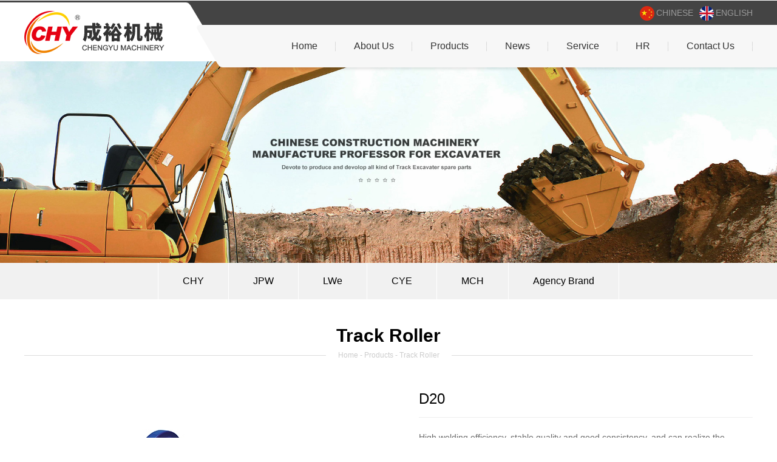

--- FILE ---
content_type: text/html; charset=utf-8
request_url: https://en.chy-machinery.com/pro_info55.html
body_size: 16104
content:


<!DOCTYPE html PUBLIC "-//W3C//DTD XHTML 1.0 Transitional//EN" "http://www.w3.org/TR/xhtml1/DTD/xhtml1-transitional.dtd">

<html xmlns="http://www.w3.org/1999/xhtml" >
<head >
    <title>D20 _Track Roller_Quanzhou Chengyu Machinery Equipment Co., LTD.,Chengyu Machinery,CHY JPW,LWe,CYE,MCH,Agency Brand,Track Roller,Forging Idler,Carrier Roller,Sprocket Rim,Track Tensional Adjuster Assy,Track Link Assy</title>
    

<meta http-equiv="Content-Type" content="text/html; charset=utf-8" />
<meta content="width=device-width,initial-scale=1.0,maximum- scale=1.0,user-scalable=no" name="viewport">
<meta content="yes" name="apple-mobile-web-app-capable">
<meta content="black" name="apple-mobile-web-app-status-bar-style">

<meta name="Keywords" content="Quanzhou Chengyu Machinery Equipment Co., LTD.,Chengyu Machinery,CHY JPW,LWe,CYE,MCH,Agency Brand,Track Roller,Forging Idler,Carrier Roller,Sprocket Rim,Track Tensional Adjuster Assy,Track Link Assy" />
<meta name="Description" content="Quanzhou Chengyu Machinery Equipment Co., LTD.-CHY is Iocated in Nan'an binjiang area Quanzhou, Fjian, PR. China, and devotes to producing, R&D for all types of undercarriage parts for excavators and bulldozers.

CHY is an integrative machining company, which constitutes of management-technology-, casting-, forging- machining-, heattreatment- and assembling department. Our production quality & management level have meet the OEM standard, and our products are suitable for various well-known brand. CHY has point of sells across China, and meanwhile built good distribution network and customer relationship throughout Korea, Japan, Southeast Asia, Europe and America. Besides our oversea subsidary in Germany has adopted advanced producing technology and management model from Europe, which contributes to our own debelopment to your trustful parther." />

<link href="fontcss.css" rel="stylesheet" type="text/css"/>
<link href="mfontcss.css" rel="stylesheet" type="text/css" />
<script type="text/javascript" src="js/jquery.min.js"></script>
<script type="text/javascript" src="js/global.js"></script>
</head>
<body>
    



<link rel="stylesheet" href="css/animate.css">

<script>
$(function(){
	$("#menulist li").hover(function(){
		var it=$("#menulist li").index(this);
		$("#menulist li").eq(it).find(".zmenu").slideDown();
		},function(){
		var it=$("#menulist li").index(this);
		$("#menulist li").eq(it).find(".zmenu").slideUp();
		})
	
	$("#mbtn").click(function(){
		$("#menulist").fadeIn();
		$("#menulist ul").css("margin-left","0%");
		$("#close").css("left","60%");
		})
	$("#close").click(function(){
		$("#menulist").fadeOut();
		$("#menulist ul").css("margin-left","-60%");
		$("#close").css("left","0%");
		})
	})
</script>

<div id="top">
  <div class="top">
    <div id="logo"><a href="index.html"><img src="image/logo.png"  alt="标志"/></a></div>
    <div id="menu">
      <div id="language">
        <div id="mbtn"><img src="image/mbtn.png" alt=""/></div>
        <p><a href="/"><img src="image/lan2.png" alt=""/>english</a></p>
        <p class="cn"><a href="http://www.chy-machinery.com/" target="_blank"><img src="image/lan1.png" alt=""/>chinese</a></p>
      </div>
      <div id="menulist">
        <ul>
          <li><a href="index.html">Home</a></li>
          <li><a href="about.html">About Us</a>
            <div class="zmenu">
              <p><a href="about1.html">Company Profile</a></p>
              <p><a href="about2.html">Company Culture</a></p>
              <p><a href="honor3.html">Enterprise Show</a></p>
              <p><a href="history.html">History</a></p>
              <p><a href="honor4.html">Certification</a></p>
            </div>
          </li>
          <li><a href="products.html">Products</a>
            <div class="zmenu">
                
                <p><a href="products1.html">CHY</a></p>
                
                <p><a href="products2.html">JPW </a></p>
                
                <p><a href="products3.html">LWe </a></p>
                
                <p><a href="products4.html">CYE </a></p>
                
                <p><a href="products5.html">MCH </a></p>
                
                <p><a href="products6.html">Agency Brand</a></p>
                
            </div>
          </li>
          <li><a href="news.html">News</a>
            <div class="zmenu">
              <p><a href="news1.html">Company News</a></p>
              <p><a href="news2.html">Exhibition information</a></p>
            </div>
          </li>
          <li><a href="service.html">Service</a>
            <div class="zmenu">
              <p><a href="service3.html">Marketing Network</a></p>
              <p><a href="service4.html">Service Process</a></p>
              <p><a href="service5.html">Service commitment</a></p>
              <p><a href="service6.html">Technical Support</a></p>
            </div>
          </li>
          <li><a href="hr.html">HR</a>
            <div class="zmenu">
              <p><a href="hr.html">Talent Concept</a></p>
              
            </div>
          </li>
          <li><a href="contact.html">Contact Us</a></li>
        </ul>
      <div id="close"><img src="image/b3.png" alt=""/></div>
      </div>
    </div>
  </div>
</div>
<div id="top1"></div>


<div id="about_banner"><img src="image/propic.jpg"  alt=""/></div>


<div id="promenu">
  <ul>
    
    <li><a href="products1.html">CHY</a></li>
    
    <li><a href="products2.html">JPW </a></li>
    
    <li><a href="products3.html">LWe </a></li>
    
    <li><a href="products4.html">CYE </a></li>
    
    <li><a href="products5.html">MCH </a></li>
    
    <li><a href="products6.html">Agency Brand</a></li>
    
  </ul>
</div>
<div id="title">
  <p class="tt">Track Roller</p>
  <p class="bread"><span><a href="/">Home</a> - <a href="products.html">Products</a> - Track Roller</span></p>
</div>

<div id="probig">
  <div class="left wow slideInLeft"><img src="/uploads/images/Products/big202011121517257513.jpg" alt=""/></div>
  <div class="right">
    <p class="a1 wow slideInRight" data-wow-delay="0s">D20 </p>
    <p class="a2 wow slideInRight" data-wow-delay="0.1s">High welding efficiency, stable quality and good consistency, and can realize the welding of one kind of material.</p>
    <p class="a3 wow slideInRight" data-wow-delay="0.3s">Service Hotline：</p>
    <p class="a4 wow slideInRight" data-wow-delay="0.4s">0595-2652 9919</p>
  </div>
</div>
<script>
$(function(){
		$(".bbg").eq(0).show();
	$("#probig_menu li").click(function(){
		var it=$("#probig_menu li").index(this);
		$("#probig_menu li").find("a").css({"background":"#fff","color":"#000"})
		$("#probig_menu li").eq(it).find("a").css({"background":"#d40012","color":"#fff"})
		$(".bbg").hide();
		$(".bbg").eq(it).show();
		})
	})
</script>
<div id="probig_menu">
  <ul>
    <li class="wow slideInUp" data-wow-delay="0s"><a href="javascript::" class="it">Detailed introduction</a></li>
    <li class="wow slideInUp" data-wow-delay="0.2s"><a href="javascript::">Technical Parameters</a></li>
  </ul>
</div>
<div id="probig_con"  class="bbg"><p>
	The biggest difference between friction welding and traditional welding is that, during the whole welding process, the temperature of the metal to be welded does not reach its melting point when the energy is increased, that is, the metal is bonded in a solid phase in a similar forged state under the thermoplastic state.
</p>
<p>
	Compared with traditional welding, friction welding has high welding joint quality - the weld strength equals to the base material, high welding efficiency, stable quality and good consistency, and can realize the welding of one kind of material.
</p></div>
<div id="canshu" class="bbg"></div>

<div id="xunpan" class="wow slideInRight">If you are interested in the above products, please fill out the form below and the relevant personnel will contact you promptly. (Note: Please fill in your information correctly)</div>
<div id="wyjob">
  <form name="form1" method="post" action="pro_info.aspx?id=55" id="form1">
<div>
<input type="hidden" name="__EVENTTARGET" id="__EVENTTARGET" value="" />
<input type="hidden" name="__EVENTARGUMENT" id="__EVENTARGUMENT" value="" />
<input type="hidden" name="__VIEWSTATE" id="__VIEWSTATE" value="/[base64]" />
</div>

<script type="text/javascript">
//<![CDATA[
var theForm = document.forms['form1'];
if (!theForm) {
    theForm = document.form1;
}
function __doPostBack(eventTarget, eventArgument) {
    if (!theForm.onsubmit || (theForm.onsubmit() != false)) {
        theForm.__EVENTTARGET.value = eventTarget;
        theForm.__EVENTARGUMENT.value = eventArgument;
        theForm.submit();
    }
}
//]]>
</script>


<div>

	<input type="hidden" name="__VIEWSTATEGENERATOR" id="__VIEWSTATEGENERATOR" value="D956FC44" />
</div>
  <p class="wow slideInRight">
    <input name="name" type="text" id="name" placeholder="Name(*)" />
  </p>
  <p class="wow slideInRight">
    <input name="Phone" type="text" id="Phone" placeholder="Tel(*)" />
  </p>
  <p class="wow slideInRight" style="display:none;">
    <input name="address" type="text" id="address" placeholder="Address" />
  </p>
  <p class="wow slideInRight">
    <input name="Mail" type="text" id="Mail" placeholder="E-mail(*)" />
  </p>
  <p class="wow slideInRight">
    <input name="Pro_Name" type="text" id="Pro_Name" placeholder="Products Name" value="D20 " />
  </p>
  <p class="wow slideInRight" style="display:none;">
    <input name="Company" type="text" id="Company" placeholder="Company" />
  </p>
  <p class="wow slideInRight content">
    <textarea name="pro_Contents" id="pro_Contents" placeholder="Contents(*)"></textarea>
  </p>
  <p class="wow slideInRight btn"><a onclick="return pro_ok();" id="LinkButton1" href="javascript:__doPostBack('LinkButton1','')">Submit</a></p>
  </form>
</div>




<div id="bottom">
  <div class="bottom">
    <ul>
      <li>
        <p><a href="about.html">About Us</a></p>
        <a href="about1.html">Company Profile</a><br />
        <a href="about2.html">Company Culture</a><br />
        <a href="honor3.html">Enterprise Show</a><br />
        <a href="history.html">History</a><br />
        <a href="honor4.html">Certification</a></li>
      <li>
        <p><a href="products.html">Products</a></p>
        
        <a href="products1.html">CHY</a><br />
        
        <a href="products2.html">JPW </a><br />
        
        <a href="products3.html">LWe </a><br />
        
        <a href="products4.html">CYE </a><br />
        
        <a href="products5.html">MCH </a><br />
        
        <a href="products6.html">Agency Brand</a><br />
        
      </li>
      <li>
        <p><a href="news.html">News</a></p>
        <a href="news1.html">Company News</a><br />
        <a href="news2.html">Exhibition information</a></li>
      <li>
        <p><a href="service.html">Sales service</a></p>
        <a href="service3.html">Marketing Network</a><br />
        <a href="service4.html">Service Process</a><br />
        <a href="service5.html">Service commitment</a><br />
        <a href="service6.html">Technical Support</a></li>
      <li>
        <p><a href="hr.html">HR</a></p>
        <a href="hr.html">Talent Concept</a><br />
        </li>
      <li class="code">
        <p><a href="javascript:;">Follow us</a></p>
        <img src="image/code.png" width="90" height="90" alt=""/> </li>
      <li class="it">
        <p><a href="contact.html">Contact Us</a></p>
        Address：No.9 Base,Machinery Industry,Binjiang,Xiamei Town,Nan'an,Fujian <br />
        Tel：0595-26529919 <br />
        Fax：0595-26529929 <br />
        E-mail：chy@chy-machinery.com</li>
    </ul>
  </div>
</div>
<script>
$(function(){
	$(".bottom1 p").click(function(){
		$("html,body").animate({scrollTop: '0px'},500); 
		})
	})
</script>
<div id="bottom1">
  <div class="bottom1">© Quanzhou Chengyu Machinery Equipment Co., LTD. All Rights Reserved &nbsp;&nbsp;  BY:<a href="https://www.chinakewei.net" target="_blank" ><span style="color:#FFF">KEW</span></a>

    <p><a href="#"><img src="image/gotop.png"  alt=""/></a></p>
  </div>
</div>
<div id="mbottom">
  <ul>
    <li><a href="index.html"><img src="image/btb1.png" alt=""/></a></li>
    <li><a href="#"><img src="image/btb2.png" alt=""/></a></li>
    <li><a href="feedback.html"><img src="image/btb3.png" alt=""/></a></li>
    <li><a href="contact.html"><img src="image/btb4.png" alt=""/></a></li>
  </ul>
</div>
<div id="mbottom1"></div>

<script type="text/javascript" src="js/clear_http.js"></script>
<script type="text/javascript">
    function is_blank(str){
		var reg = /\S+/g;
		return !reg.test(str);
	}
	function is_num(str){
		var reg = /\d+/g;
		return !reg.test(str);
	}
	function is_mail(str){
		var reg = /^[a-z0-9]+([._\\-]*[a-z0-9])*@([a-z0-9]+[-a-z0-9]*[a-z0-9]+.){1,63}[a-z0-9]+$/g;
		return !reg.test(str);
	}
	function pro_ok()
    {
        clear_pro_http();
        if(document.getElementById("name").value==""||is_blank(document.getElementById("name").value))
        {
            alert("Please type in your name！");
            document.getElementById("name").value="";
            document.getElementById("name").focus();
            return false;
        }
        
        if(document.getElementById("Phone").value==""||is_blank(document.getElementById("Phone").value))
        {
            alert("Please type your phone number！");
            document.getElementById("Phone").value="";
            document.getElementById("Phone").focus();
            return false;
        }
        if(is_num(document.getElementById("Phone").value))
        {
            alert("Please enter the correct contact number！");
            document.getElementById("Phone").value="";
            document.getElementById("Phone").focus();
            return false;
        }
        if(document.getElementById("Mail").value==""||is_blank(document.getElementById("Mail").value))
        {
            alert("Please enter your email address！");
            document.getElementById("Mail").value="";
            document.getElementById("Mail").focus();
            return false;
        }
        if(is_mail(document.getElementById("Mail").value))
        {
            alert("Please enter the correct email address！");
            document.getElementById("Mail").value="";
            document.getElementById("Mail").focus();
            return false;
        }
        if(document.getElementById("Pro_Name").value==""||is_blank(document.getElementById("Pro_Name").value))
        {
            alert("Please input the product name！");
            document.getElementById("Pro_Name").value="";
            document.getElementById("Pro_Name").focus();
            return false;
        }
        if(document.getElementById("pro_Contents").value==""||is_blank(document.getElementById("pro_Contents").value))
        {
            alert("Please enter your email address！");
            document.getElementById("pro_Contents").value="";
            document.getElementById("pro_Contents").focus();
            return false;
        }
    }
</script>

</body>
</html>


--- FILE ---
content_type: text/css
request_url: https://en.chy-machinery.com/fontcss.css
body_size: 19969
content:
@charset "utf-8";
/**/
@font-face{
font-family:myfont;
src:url("impact.ttf");
}
* {	margin: 0;	padding: 0;	border: 0;}
body {	margin: 0px;	background: #fff;font-size: 14px;color: #666;line-height: 24px;	font-family: Arial, Helvetica, sans-serif;}
a {color: #000;	text-decoration: none; transition:color 0.5s,background 0.5s,width 0.5s,border 0.5s,margin 0.5s,padding 0.5s;} 
ul{ list-style:none;}
@media(min-width:1600px){
	#about_banner{ width:100%; overflow:hidden;}
#about_banner img{ width:1920px!important;}
	}
@media(min-width:900px) {
/*banner*/
.swiper-container {	width: 100%;margin-left: auto;margin-right: auto;}
.swiper-slide {	text-align: center;	font-size: 18px;background: #fff;display: -webkit-box;display: -ms-flexbox;	display: -webkit-flex;	display: flex;	-webkit-box-pack: center;-ms-flex-pack: center;	-webkit-justify-content: center;justify-content: center;-webkit-box-align: center;	-ms-flex-align: center;	-webkit-align-items: center;align-items: center;}
.swiper-slide{ overflow:hidden;}
.swiper-slide img {	width:1920px;}

#top1{ width:100%; height:100px;}
#top{ width:100%; height:117px; background:url(image/topdi.png) no-repeat top center;position:fixed; top:0; left:0; z-index:500;}
#top .top{ width:1200px; margin:0 auto; overflow:hidden;}
#logo{ float:left; margin-top:17px;}
#close{ display:none}

#menu{ float:right; overflow:hidden;}
#language{ width:100%; overflow:hidden;}
#language p{ float:right; margin-left:10px;}
#language p a{ line-height:40px; display:block; color:#999; text-transform:uppercase; font-family:Gotham, "Helvetica Neue", Helvetica, Arial, sans-serif;}
#language p a img{ vertical-align:middle; margin-right:3px;}
#language p a:hover{ color:#fff;}

#mbtn{ display:none;}

#menulist{ overflow:hidden;}
#menulist ul li{ float:left; background:url(image/hline.png) no-repeat right center;}
#menulist ul li a{ display:block; line-height:70px; padding:0 30px; font-size:16px; color:#333; background:url(image/hline1.png) no-repeat bottom center/0% 4px;}
#menulist ul li a:hover{background:url(image/hline1.png) no-repeat bottom center/80% 4px; color:#e50112;}

#menulist ul li .zmenu{ position:absolute; z-index:600; background:#f7f7f7; display:none; box-shadow:1px 3px 5px rgba(0,0,0,0.1);}
#menulist ul li .zmenu a{ line-height:50px;}

#ind_about{ width:1200px; margin:120px auto; overflow:hidden;}

#ind_about .left{ float:left; width:530px;}
#ind_about .left p.a1{ font-size:30px; font-weight:900; color:#e50112; text-transform:uppercase; padding-top:30px; font-family:Gotham, "Helvetica Neue", Helvetica, Arial, sans-serif;}
#ind_about .left p.a2{ font-size:30px; line-height:40px; color:#333;}
#ind_about .left p.a3{ padding-top:20px;}
#ind_about .left p.a4{ width:50%; float:left; padding-top:40px;}
#ind_about .left p.a4 span{ display:block;}
#ind_about .left p.a4 span font{ font-size:30px; font-family:Gotham, "Helvetica Neue", Helvetica, Arial, sans-serif; font-weight:900; color:#e50112;}
#ind_about .left p.ak{ padding-right:10%; width:40%;}

#ind_about .left p.a5{ overflow:hidden; width:100%; padding-top:60px;}
#ind_about .left p.a5 a{ display:block; width:107px; line-height:36px; height:36px; border-radius:50px; background:#eee; text-align:center; font-size:12px; color:#333;}
#ind_about .left p.a5 a:hover{ background:#e50112; color:#fff; width:140px;}

#ind_about .right{ float:right;}

#ind_pro{ width:100%; overflow:hidden; background:url(image/back1.png) no-repeat top center; padding-bottom:100px;}

.title{ width:100%; overflow:hidden; text-align:center; padding-top:80px; padding-bottom:50px;}
.title .et{ font-size:30px; font-weight:900; color:#e50112; text-transform:uppercase; line-height:40px; font-family:Gotham, "Helvetica Neue", Helvetica, Arial, sans-serif;}
.title .ct{ font-size:30px; line-height:40px; color:#333;}

#ind_spro{ width:1200px; margin:0 auto; overflow:hidden;}
#ind_spro ul{ display:none;}
#ind_spro ul li{ float:left; width:400px;}
#ind_spro ul li.k1 a{ display:block; background:#fff; height:560px; text-align:center;}
#ind_spro ul li.k1 a div.a1{ height:280px; overflow:hidden;}
#ind_spro ul li.k1 a div.a1 p.b1{ font-size:18px; line-height:30px; color:#333; padding-top:70px;}
#ind_spro ul li.k1 a div.a1 p.b2{ padding-top:15px;}
#ind_spro ul li.k1 a div.a1 p.b3{ margin:34px auto 0 auto; font-family:Gotham, "Helvetica Neue", Helvetica, Arial, sans-serif; border:solid 1px #e5e5e5; font-size:12px; width:82px; line-height:28px; text-align:center; border-radius:30px; transition:color 0.5s,border 0.5s,background 0.5s;}
#ind_spro ul li.k1 a div.a2{ overflow:hidden;}
#ind_spro ul li.k1 a div.a2 img{ width:100%;transition:All 0.5s ease-in-out;  -webkit-transition:All 0.5s ease-in-out;  -moz-transition:All 0.5s ease-in-out;  -o-transition:All 0.5s ease-in-out;}
#ind_spro ul li.k1 a:hover div.a1 p.b3{ background:#e50112; color:#fff; border:solid 1px #e50112;}
#ind_spro ul li.k1 a:hover div.a2 img{transform:scale(1.15);}
#ind_spro ul li.k1 a div.kn{ display:none;}

#ind_spro ul li.k2 a{ display:block; background:#00569f; height:560px; text-align:center;}
#ind_spro ul li.k2 a div.a1{ height:230px; overflow:hidden;}
#ind_spro ul li.k2 a div.a1 p.b1{ font-size:18px; line-height:30px; color:#fff; padding-top:70px;}
#ind_spro ul li.k2 a div.a1 p.b2{ padding-top:15px;}
#ind_spro ul li.k2 a div.a1 p.b3{ margin:34px auto 0 auto; font-family:Gotham, "Helvetica Neue", Helvetica, Arial, sans-serif; border:solid 1px #4d89bc; color:#fff; font-size:12px; width:82px; line-height:28px; text-align:center; border-radius:30px; transition:color 0.5s,border 0.5s,background 0.5s;}
#ind_spro ul li.k2 a div.a2{ overflow:hidden;}
#ind_spro ul li.k2 a div.a2 img{ width:100%;transition:All 0.5s ease-in-out;  -webkit-transition:All 0.5s ease-in-out;  -moz-transition:All 0.5s ease-in-out;  -o-transition:All 0.5s ease-in-out;}
#ind_spro ul li.k2 a:hover{ background:#e50112;}
#ind_spro ul li.k2 a:hover div.a1 p.b3{ background:#fff; color:#e50112; border:solid 1px #fff;}
#ind_spro ul li.k2 a:hover div.a2 img{transform:scale(1.15);}

#ind_menu{ width:1200px; margin:0 auto; overflow:hidden;}
#ind_menu div.a{ position:absolute; margin-left:-71px;}
#ind_menu div.a p a{ display:block; background:#fff; text-align:center; line-height:34px; width:66px; font-weight:900; font-family:Gotham, "Helvetica Neue", Helvetica, Arial, sans-serif; color:#333; margin-bottom:2px;}
#ind_menu div.a p a.it{ background:#e50112; color:#fff;}

#ind_news{ width:1200px; margin:0 auto; overflow:hidden;}
#ind_news div.a1{ float:left;}
#ind_news div.a2{ float:right; width:700px; overflow:hidden;}
#ind_news div.a2 ul li{ overflow:hidden; background:url(image/hline2.png) repeat-y 95px; padding-bottom:20px; padding-top:5px;}
#ind_news div.a2 ul li a{ display:block;}
#ind_news div.a2 ul li a div.b1{ float:left; width:105px; overflow:hidden}
#ind_news div.a2 ul li a div.b1 p{ float:right; padding-top:5px;}
 
#ind_news div.a2 ul li a div.b2{ float:right; width:560px; overflow:hidden; border-bottom:solid 1px #eee; background:url(image/hline1.png) no-repeat  left bottom/0 1px; transition:background 1s;}
#ind_news div.a2 ul li a div.b2 p.c1{ font-size:16px; line-height:30px; color:#333;}
#ind_news div.a2 ul li a div.b2 p.c2{ font-size:13px; line-height:18px; color:#666; padding-bottom:20px;}

#ind_news div.a2 ul li a:hover div.b2{background:url(image/hline1.png) no-repeat left bottom /100% 1px;}
#ind_news div.a2 ul li a:hover div.b2 p.c1{ color:#e50112;}

#ind_more{ overflow:hidden; width:100%; margin:60px 0 100px 0;}
#ind_more a{ display:block; width:107px; line-height:36px; background:#eee; text-align:center; border-radius:50px; font-size:12px; margin:0 auto;}
#ind_more a:hover{ width:130px; background:#e50112; color:#fff;}

#bottom{ background:#242f43; width:100%; overflow:hidden; padding:40px 0 60px 0;}
#bottom .bottom{ width:1200px; margin:0 auto; overflow:hidden;}
#bottom .bottom ul li{ float:left; width:144px;}
#bottom .bottom ul li a{ font-size:14px; color:#ccc;}
#bottom .bottom ul li a:hover{ padding-left:10px; color:#fff;}
#bottom .bottom ul li p a{ color:#fff; font-size:16px; line-height:40px;}

#bottom .bottom ul li.it{ float:right; width:260px;}
#bottom .bottom ul li.it{ font-size:12px; line-height:18px; color:#ccc;}
#bottom .bottom ul li.it p a{ color:#fff; font-size:16px; line-height:40px;}

#bottom .bottom ul li.code{ float:left; width:140px; margin-left:60px;}
#bottom .bottom ul li.code{ font-size:12px; line-height:18px; color:#ccc;}
#bottom .bottom ul li.code p{ padding-bottom:10px;}
#bottom .bottom ul li.code p a{ color:#fff; font-size:16px; line-height:40px;}

#bottom1{ background:#1e2634; width:100%; overflow:hidden;}
#bottom1 .bottom1{ width:1200px; margin:0 auto; overflow:hidden; font-size:12px; line-height:60px; color:#fff;}
#bottom1 .bottom1 p{ float:right;}
#bottom1 .bottom1 p a{ display:block; background:#e50112;}

#mbottom{ display:none;}
#mbottom1{ display:none;}


#about_banner{ width:100%; overflow:hidden;}
#about_banner img{ width:100%;}

#aboutmenu{ width:100%; overflow:hidden; background:#f1f1f1; text-align:center;}
#aboutmenu ul{ display:inline-block; border-right:solid 1px #fff;}
#aboutmenu ul li{ float:left; border-left:solid 1px #fff;}
#aboutmenu ul li a{ display:block; line-height:60px; font-size:16px; padding:0 60px;}
#aboutmenu ul li a:hover{ background:#d40012; color:#fff;}

#title{ width:1200px; margin:0 auto; overflow:hidden; text-align:center;}
#title p.tt{ font-size:30px; line-height:40px; font-weight:900; color:#000; padding-top:40px;}
#title p.bread{ color:#ccc; font-size:12px; background:url(image/line.jpg) repeat-x center;}
#title p.bread a{ color:#ccc;}
#title p.bread a:hover{ color:#000;}
#title p.bread span{ background:#fff; padding:0 20px;}

#content{ width:1200px; margin:20px auto 80px auto; overflow:hidden;}
/*#content span{ font-size:18px; color:#e50112; font-weight:900;}*/

#workshop{ width:1200px; margin:20px auto 30px auto; overflow:hidden;}
#workshop ul{ width:1300px;}
#workshop ul li{ width:380px; margin-right:30px; float:left; margin-bottom:20px;}
#workshop ul li a{ display:block; line-height:50px; text-align:center; background:#f7f7f7; overflow:hidden;}
#workshop ul li a div{ overflow:hidden; margin:10px 10px 0 10px;}
#workshop ul li a img{ width:100%; transition:All 0.4s ease-in-out;  -webkit-transition:All 0.4s ease-in-out;  -moz-transition:All 0.4s ease-in-out;  -o-transition:All 0.4s ease-in-out;}
/*#workshop ul li a img:hover{transform:scale(1.15);}
#workshop ul li a:hover{ background:#e50112; color:#fff;}*/

#page{ width:100%; text-align:center; overflow:hidden; margin:0 auto 80px auto;}
#page ul{ display:inline-block;}
#page ul li{ float:left; margin:0 5px;}
#page ul li a{ display:block; line-height:40px; padding:0 20px; border:solid 1px #eee;}
#page ul li a:hover{ background:#e50112; color:#fff;}
#page ul li a.it{ background:#e50112; color:#fff;}

#history_con{ width:1200px; margin:60px auto; overflow:hidden; background:url(image/line2.jpg) center repeat-y;}
#history_con dl{ list-style:none;}
#history_con dl dd{ width:100%; background:url(image/btn1.png) center 30px no-repeat; overflow:hidden; padding-top:30px; margin-bottom:0px; }
#history_con dl dd span{ width:45%; float:left; text-align:right; font-size:18px; color:#000; font-weight:900; line-height:20px;}
#history_con dl dd p{ float:right; width:45%; text-align:left; border-bottom:solid 1px #ddd; line-height:20px; font-size:16px; padding-bottom:20px;}

#history_con dl dd.myit span{ width:45%; float:right; text-align:left;}
#history_con dl dd.myit p{ float:left; width:45%; text-align:right; border-bottom:solid 1px #ddd;}


#newsmenu{ width:100%; overflow:hidden; background:#f1f1f1; text-align:center;}
#newsmenu ul{ display:inline-block; border-right:solid 1px #fff;}
#newsmenu ul li{ float:left; border-left:solid 1px #fff;}
#newsmenu ul li a{ display:block; line-height:60px; font-size:16px; padding:0 60px;}
#newsmenu ul li a:hover{ background:#d40012; color:#fff;}

#news{ width:1200px; margin:0 auto 40px auto; overflow:hidden;}
#news ul li{ border-bottom:solid 1px #eee; margin-top:30px;}
#news ul li a{ display:block; overflow:hidden; padding-bottom:30px;}
#news ul li a div{ overflow:hidden;}
#news ul li a img{ float:left; margin-right:40px; width:380px;}
#news ul li a p.tt{ font-size:18px; color:#000; line-height:60px; font-weight:900;}
#news ul li a p.con{ color:#666;}
#news ul li a p.more{ width:120px; background:#eee; border-radius:5px; margin-top:40px; text-align:center; color:#18258b; line-height:40px; transition:width 0.5s,background 0.5s,color 0.5s;}
#news ul li a p.time{ font-size:14px; color:#999; line-height:40px;}
#news ul li a:hover p.more{background:#d40012; color:#fff; width:150px;}

#job{ width:1200px; margin:0 auto 40px auto; overflow:hidden; padding-top:10px;}
#job ul{ list-style:none; width:auto;}
#job ul li{ overflow:hidden; border-bottom:solid 1px #eee; padding:20px 0;}
#job ul li p{ float:left; width:20%;}
#job ul li p.yp{ float:left; width:100%;}
#job ul li p span{ color:#000; font-weight:bold;}
#job ul li p.beiz{ width:100%; padding-top:10px;}
#job ul li p a{ float:right; display:block; background:#e4f0f4; width:100px; color:#0051a3; transition:width 0.5s,color 0.5s,background 0.5s; text-align:center; line-height:36px; border-radius:5px; margin-top:30px;}
#job ul li p a:hover{ width:120px; color:#fff; background:#0051a3}


#wyjob{ width:1200px; margin:0 auto 80px auto; overflow:hidden;}
#wyjob p{ padding-top:20px; float:left; width:25%;}
#wyjob p.content{ width:98.2%;}
#wyjob p input{ border:solid 1px #ddd; width:99%; line-height:40px; text-indent:10px; height:40px; padding:0 0px; font-family:Arial, Helvetica, sans-serif;}
#wyjob p textarea{ border:solid 1px #ddd; width:100%; line-height:24px; padding-top:10px; height:120px; padding:10px; font-family:Arial, Helvetica, sans-serif;}
#wyjob p a{ display:block; background:#d40012; color:#fff; transition:background 0.5s; line-height:46px; width:150px; text-align:center; border-radius:5px; font-size:14px;}
#wyjob p a:hover{ background:#d40012;}


#servicemenu{ width:100%; overflow:hidden; background:#f1f1f1; text-align:center;}
#servicemenu ul{ display:inline-block; border-right:solid 1px #fff;}
#servicemenu ul li{ float:left; border-left:solid 1px #fff;}
#servicemenu ul li a{ display:block; line-height:60px; font-size:16px; padding:0 60px;}
#servicemenu ul li a:hover{ background:#d40012; color:#fff;}

#jobmenu{ width:100%; overflow:hidden; background:#f1f1f1; text-align:center;}
#jobmenu ul{ display:inline-block; border-right:solid 1px #fff;}
#jobmenu ul li{ float:left; border-left:solid 1px #fff;}
#jobmenu ul li a{ display:block; line-height:60px; font-size:16px; padding:0 60px;}
#jobmenu ul li a:hover{ background:#d40012; color:#fff;}

#contact{ width:1200px; margin:20px auto 80px auto; overflow:hidden;}
#contact .contact{ width:550px; float:left;}
#contact p{ font-size:16px; line-height:60px; border-bottom:solid 1px #eee;}
#contact p.tt{ font-size:19px; color:#000; font-weight:900; line-height:50px;}
#contact p.tt1{ font-size:16px; color:#000; font-weight:900; line-height:50px;}
#contact .map{ float:right; width:550px;}
#contact p.aa{ width:275px; float:left;}

#feedback{ width:1200px; margin:0 auto 60px auto; overflow:hidden;}
#feedback p{ padding-top:20px; float:left; width:25%;}
#feedback p.content{ width:98.2%;}
#feedback p input{ border:solid 1px #ddd; width:99%; line-height:40px; text-indent:10px; height:40px; padding:0 0px; font-family:Arial, Helvetica, sans-serif;}
#feedback p textarea{ border:solid 1px #ddd; width:100%; line-height:24px; padding-top:10px; height:120px; padding:10px; font-family:Arial, Helvetica, sans-serif;}
#feedback p a{ display:block; background:#d40012; color:#fff; transition:width 0.5s; line-height:46px; width:150px; text-align:center; border-radius:5px; font-size:14px;}
/*#feedback p a:hover{ width:200px;}*/

#prolist{ width:1220px; margin:30px auto 20px auto; overflow:hidden;}
#prolist ul{}
#prolist ul li{ float:left; width:285px; margin:0 10px 20px 10px; }
#prolist ul li a{ display:block; border:solid 1px #eee; padding:0 20px;box-shadow: 0px 5px 10px rgba(0,0,0,0); transition:box-shadow 0.5s;}
#prolist ul li a img{ width:100%;}
#prolist ul li a p.tt{ line-height:40px; font-size:14px;  text-align:center; border-bottom:solid 1px #eee;}
#prolist ul li a p.con{ padding:20px 0; color:#666; overflow:hidden; border-bottom:solid 1px #eee;}
#prolist ul li a p.more{ width:35%; line-height:30px; font-size:12px; color:#0f3d80; background:#f7f7f7; margin:0 auto; overflow:hidden; border-radius:5px; text-align:center; margin:20px auto; transition:background 0.5s,color 0.5s,width 0.5s;}
#prolist ul li a p.more:hover{ background:#d40012; color:#fff; width:50%;}
#prolist ul li a:hover{box-shadow: 0px 5px 10px rgba(0,0,0,0.2);}

#promenu{ width:100%; overflow:hidden; background:#f1f1f1; text-align:center;}
#promenu ul{ display:inline-block; border-right:solid 1px #fff;}
#promenu ul li{ float:left; border-left:solid 1px #fff;}
#promenu ul li a{ display:block; line-height:60px; font-size:16px; padding:0 40px;}
#promenu ul li a:hover{ background:#d40012; color:#fff;}

#probig{ width:1200px; margin:30px auto 0 auto; overflow:hidden;}
#probig .left{ width:600px; float:left;}
#probig .left img{ width:100%;}
#probig .right{ width:550px; float:right;}
#probig .right p.a1{ font-size:24px; line-height:60px; border-bottom:solid 1px #eee; color:#000;}
#probig .right p.a2{ padding:20px 0; border-bottom:solid 1px #eee; padding-bottom:20px;}
#probig .right p.a3{ padding-top:20px;}
#probig .right p.a4{ font-family:Arial, sans-serif; color:#d40012; font-weight:900; line-height:40px; font-size:30px;}
#probig .right p.a5{ overflow:hidden; margin-top:20px; border-bottom:solid 1px #eee; padding-bottom:20px;}
#probig .right p.a5 a{ display:block; background:url(image/bit.png) 35px center no-repeat/40px auto #ffc000; color:#fff; text-indent:80px; line-height:50px; width:200px; font-size:18px; border-radius:5px; text-align:left;}
#probig .right p.a5 a:hover{ background:url(image/bit.png) 35px center no-repeat/40px auto #18258b;}

#probig_menu{ width:1200px; margin:30px auto 0 auto; overflow:hidden; border-top:solid 1px #eee; border-bottom:solid 1px #eee;}
#probig_menu ul li{ float:left; width:33.33%;}
#probig_menu ul li a{ display:block; text-align:center; line-height:50px;}
#probig_menu ul li a:hover{ background:#d40012; color:#fff;}
#probig_menu ul li a.it{ background:#d40012; color:#fff;}

#probig_con{ width:1200px; margin:30px auto 50px auto; overflow:hidden;}

#canshu{ width:1200px; margin:40px auto 40px auto; overflow:hidden;}
#canshu table{ border-left:solid 1px #eee; border-top:solid 1px #eee;}
#canshu table td{ border-bottom:solid 1px #eee; border-right:solid 1px #eee; line-height:40px; text-indent:20px;}

#guige{ width:1200px; margin:40px auto 40px auto; overflow:hidden;}
#guige table{ border-left:solid 1px #eee; border-top:solid 1px #eee;}
#guige table td{ border-bottom:solid 1px #eee; border-right:solid 1px #eee; line-height:40px; text-indent:20px;}


.bbg{ display:none;}

#xunpan{ width:1200px; margin:0 auto; line-height:60px; overflow:hidden; border-top:solid 2px #000; color:#d00;}


.botbox{width:100%; margin:30px auto 0px auto; border-top:1px dashed #ddd; border-bottom:1px dashed #ddd; padding:10px 0px; height:20px;}
.botbox .newpage{float:left; width:100%; padding-right:10px; font-size:12px;}
.botbox .newpage span.l{float:left;display:block; line-height:24px;width:49%;}
.botbox .newpage span.r{float:right;display:block; line-height:24px;width:49%;text-align: right}
.botbox .newpage span a{color: #404040;}














}


--- FILE ---
content_type: text/css
request_url: https://en.chy-machinery.com/mfontcss.css
body_size: 17887
content:
@charset "utf-8";
/**/


@media(max-width:899px) {
/*banner*/
.swiper-container {	width: 100%;margin-left: auto;margin-right: auto;}
.swiper-slide {	text-align: center;	font-size: 18px;background: #fff;display: -webkit-box;display: -ms-flexbox;	display: -webkit-flex;	display: flex;	-webkit-box-pack: center;-ms-flex-pack: center;	-webkit-justify-content: center;justify-content: center;-webkit-box-align: center;	-ms-flex-align: center;	-webkit-align-items: center;align-items: center;}
.swiper-slide{ overflow:hidden;}
.swiper-slide img {	width:150%;}
.swiper-button-next{ display:none;}
.swiper-button-prev{ display:none;}

#top1{ width:100%; height:0rem;}
#top{ width:100%; height:4rem;background:#fff; left:0; z-index:500;}
#top .top{ width:100%;  overflow:hidden;}
#logo{ float:left;}
#logo img{ height:2.6rem; margin:0.7rem 0 0 0.5rem;}

#menu{ overflow:hidden;}
#language{ width:100%; overflow:hidden; float:right;}
#language p{ margin-top:1rem; float:right; margin-right:1rem;}
#language p.cn{ display:none;}
#language p a{ line-height:2rem; display:block; color:#999; text-transform:uppercase; font-family:Gotham, "Helvetica Neue", Helvetica, Arial, sans-serif;}
#language p a img{ vertical-align:middle; margin-right:3px;}

#mbtn{ float:right;}
#mbtn img{ height:4rem;}


#close{ position:fixed; top:0; left:0%; transition:left 0.5s; height:4rem; overflow:hidden; width:4rem; background:#e50112;}
#close img{ width:100%;}

#menulist{ overflow:hidden; display:none; background:rgba(0,0,0,0.8); width:100%; height:100%; position:fixed; z-index:500; left:0; top:0;}
#menulist ul{ width:60%; background:#eee; overflow:hidden; height:100%; transition:margin 0.5s; margin-left:-60%;}
#menulist ul li{ width:100%; border-bottom:solid 1px #eee; background:#fff;}
#menulist ul li a{ display:block; line-height:3.6rem; padding:0 30px; font-size:16px; color:#333; background:url(image/hline1.png) no-repeat bottom center/0% 4px;}

#menulist ul li .zmenu{ position:absolute; z-index:600; background:#f7f7f7; display:none; box-shadow:1px 3px 5px rgba(0,0,0,0.1);}
#menulist ul li .zmenu a{ line-height:50px;}

#ind_about{ width:100%; margin:2rem auto; overflow:hidden;}

#ind_about .left{width:90%; margin:0 auto; overflow:hidden;}
#ind_about .left p.a1{ font-size:1.4rem; font-weight:900; color:#e50112; text-transform:uppercase; padding-top:0; font-family:Gotham, "Helvetica Neue", Helvetica, Arial, sans-serif;}
#ind_about .left p.a2{ font-size:1.4rem; line-height:2rem; color:#333;}
#ind_about .left p.a3{ padding-top:1rem;}
#ind_about .left p.a4{ width:100%; float:left; padding-top:2rem;}
#ind_about .left p.a4 span{ display:block;}
#ind_about .left p.a4 span font{ font-size:1.4rem; font-family:Gotham, "Helvetica Neue", Helvetica, Arial, sans-serif; font-weight:900; color:#e50112;}
#ind_about .left p.ak{ width:100%;}

#ind_about .left p.a5{ overflow:hidden; width:100%; padding-top:2rem; padding-bottom:3rem;}
#ind_about .left p.a5 a{ display:block; width:107px; line-height:36px; height:36px; border-radius:50px; background:#eee; text-align:center; font-size:12px; color:#333;}
#ind_about .left p.a5 a:hover{ background:#e50112; color:#fff; width:140px;}

#ind_about .right{ width:90%; overflow:hidden; margin:0 auto;}
#ind_about .right img{ width:100%;}

#ind_pro{ width:100%; overflow:hidden; background:url(image/back1.png) repeat-y top center; padding-bottom:2rem;}

.title{ width:100%; overflow:hidden; text-align:center; padding-top:2rem; padding-bottom:1rem;}
.title .et{ font-size:1.4rem; font-weight:900; color:#e50112; text-transform:uppercase; line-height:2rem; font-family:Gotham, "Helvetica Neue", Helvetica, Arial, sans-serif;}
.title .ct{ font-size:1.4rem; line-height:2rem; color:#333;}

#ind_spro{ width:90%; margin:0 auto; overflow:hidden;}
#ind_spro ul{ display:none;}
#ind_spro ul li{ width:100%; } 
#ind_spro ul li.k1 a{ display:block; background:#fff; text-align:center;}
#ind_spro ul li.k1 a div.a1{ height:250px; overflow:hidden;}
#ind_spro ul li.k1 a div.a1 p.b1{ font-size:18px; line-height:30px; color:#333; padding-top:70px;}
#ind_spro ul li.k1 a div.a1 p.b2{ padding-top:15px;}
#ind_spro ul li.k1 a div.a1 p.b3{ margin:34px auto 0 auto; font-family:Gotham, "Helvetica Neue", Helvetica, Arial, sans-serif; border:solid 1px #e5e5e5; font-size:12px; width:82px; line-height:28px; text-align:center; border-radius:30px; transition:color 0.5s,border 0.5s,background 0.5s;}
#ind_spro ul li.k1 a div.a2{ overflow:hidden;}
#ind_spro ul li.k1 a div.a2 img{ width:100%;transition:All 0.5s ease-in-out;  -webkit-transition:All 0.5s ease-in-out;  -moz-transition:All 0.5s ease-in-out;  -o-transition:All 0.5s ease-in-out;}
#ind_spro ul li.k1 a:hover div.a1 p.b3{ background:#e50112; color:#fff; border:solid 1px #e50112;}
#ind_spro ul li.k1 a:hover div.a2 img{transform:scale(1.15);}
#ind_spro ul li.k1 a div.kk{ display:none;}

#ind_spro ul li.k2 a{ display:block; background:#00569f; height:560px; text-align:center;}
#ind_spro ul li.k2 a div.a1{ height:230px; overflow:hidden;}
#ind_spro ul li.k2 a div.a1 p.b1{ font-size:18px; line-height:30px; color:#fff; padding-top:70px;}
#ind_spro ul li.k2 a div.a1 p.b2{ padding-top:15px;}
#ind_spro ul li.k2 a div.a1 p.b3{ margin:34px auto 0 auto; font-family:Gotham, "Helvetica Neue", Helvetica, Arial, sans-serif; border:solid 1px #4d89bc; color:#fff; font-size:12px; width:82px; line-height:28px; text-align:center; border-radius:30px; transition:color 0.5s,border 0.5s,background 0.5s;}
#ind_spro ul li.k2 a div.a2{ overflow:hidden;}
#ind_spro ul li.k2 a div.a2 img{ width:100%;transition:All 0.5s ease-in-out;  -webkit-transition:All 0.5s ease-in-out;  -moz-transition:All 0.5s ease-in-out;  -o-transition:All 0.5s ease-in-out;}
#ind_spro ul li.k2 a:hover{ background:#e50112;}
#ind_spro ul li.k2 a:hover div.a1 p.b3{ background:#fff; color:#e50112; border:solid 1px #fff;}
#ind_spro ul li.k2 a:hover div.a2 img{transform:scale(1.15);}

#ind_menu{ width:100%; margin:0 auto; overflow:hidden; text-align:center;}
#ind_menu div.a{ display:inline-block;}
#ind_menu div.a p{ float:left; margin:0 0.1rem;}
#ind_menu div.a p a{ display:block; background:#fff; text-align:center; font-size:.9rem; line-height:2.6rem; width:60px; font-weight:100; font-family:Gotham, "Helvetica Neue", Helvetica, Arial, sans-serif; color:#333; margin-bottom:0.5rem;}
#ind_menu div.a p a.it{ background:#e50112; color:#fff;}

#ind_news{ width:90%; margin:0 auto; overflow:hidden;}
#ind_news div.a1{ width:100%}
#ind_news div.a1 img{ width:100%;}
#ind_news div.a2{ width:100%; overflow:hidden; margin-top:2rem;}
#ind_news div.a2 ul li{ overflow:hidden; background:url(image/hline2.png) repeat-y 32.5%; padding-bottom:20px; padding-top:5px;}
#ind_news div.a2 ul li a{ display:block;}
#ind_news div.a2 ul li a div.b1{ float:left; width:35%; overflow:hidden}
#ind_news div.a2 ul li a div.b1 p{ float:right; padding-top:5px;}
 
#ind_news div.a2 ul li a div.b2{ float:right; width:60%; overflow:hidden; border-bottom:solid 1px #eee; background:url(image/hline1.png) no-repeat  left bottom/0 1px; transition:background 1s;}
#ind_news div.a2 ul li a div.b2 p.c1{ font-size:16px; line-height:30px; color:#333;}
#ind_news div.a2 ul li a div.b2 p.c2{ font-size:13px; line-height:18px; color:#666; padding-bottom:20px;}

#ind_news div.a2 ul li a:hover div.b2{background:url(image/hline1.png) no-repeat left bottom /100% 1px;}
#ind_news div.a2 ul li a:hover div.b2 p.c1{ color:#e50112;}

#ind_more{ overflow:hidden; width:100%; margin:2rem 0 2rem 0;}
#ind_more a{ display:block; width:107px; line-height:36px; background:#eee; text-align:center; border-radius:50px; font-size:12px; margin:0 auto;}
#ind_more a:hover{ width:130px; background:#e50112; color:#fff;}

#bottom{ display:none}
#bottom1{ display:none;}

#mbottom{ background:#000; width:100%; position:fixed; left:0;bottom:0; overflow:hidden; height:3rem;}
#mbottom ul li{ width:25%; float:left; text-align:center;}
#mbottom ul li img{ height:3rem;}
#mbottom1{ height:3rem;}



#about_banner{ width:100%; overflow:hidden;}
#about_banner img{ width:120%; margin-left:-5%;}


#aboutmenu{ width:100%; overflow:scroll; background:#f1f1f1; text-align:center;}
#aboutmenu ul{ width:1000000px;}
#aboutmenu ul li{ float:left; border-left:solid 1px #fff;}
#aboutmenu ul li a{ display:block; line-height:3rem; font-size:0.9rem; padding:0 1.5rem;}
#aboutmenu ul li a:hover{ background:#d40012; color:#fff;}

#title{ width:90%; margin:0 auto; overflow:hidden; text-align:center;}
#title p.tt{ font-size:30px; line-height:40px; font-weight:900; color:#000; padding-top:40px;}
#title p.bread{ color:#ccc; font-size:12px; background:url(image/line.jpg) repeat-x center;}
#title p.bread a{ color:#ccc;}
#title p.bread a:hover{ color:#000;}
#title p.bread span{ background:#fff; padding:0 20px;}

#content{ width:90%; margin:20px auto 2rem auto; overflow:hidden;}
#content img{ width:100%;}
#content span{ font-size:1rem; color:#e50112; font-weight:900;}

#workshop{ width:90%; margin:20px auto 30px auto; overflow:hidden;}
#workshop ul{ width:100%;}
#workshop ul li{ width:100%; margin-right:30px; float:left; margin-bottom:20px;}
#workshop ul li a{ display:block; line-height:50px; text-align:center; background:#f7f7f7; overflow:hidden;}
#workshop ul li a div{ overflow:hidden; margin:10px 10px 0 10px;}
#workshop ul li a img{ width:100%; transition:All 0.4s ease-in-out;  -webkit-transition:All 0.4s ease-in-out;  -moz-transition:All 0.4s ease-in-out;  -o-transition:All 0.4s ease-in-out;}
#workshop ul li a img:hover{transform:scale(1.15);}
#workshop ul li a:hover{ background:#e50112; color:#fff;}

#page{ width:100%; text-align:center; overflow:hidden; margin:0 auto 2rem auto;}
#page ul{ display:inline-block;}
#page ul li{ float:left; margin:0 5px;}
#page ul li.p{ display:none;}
#page ul li a{ display:block; line-height:40px; padding:0 20px; border:solid 1px #eee;}
#page ul li a:hover{ background:#e50112; color:#fff;}
#page ul li a.it{ background:#e50112; color:#fff;}

#history_con{ width:90%; margin:1rem auto; overflow:hidden; background:url(image/line2.jpg) center repeat-y;}
#history_con dl{ list-style:none;}
#history_con dl dd{ width:100%; background:url(image/btn1.png) center 30px no-repeat; overflow:hidden; padding-top:30px; margin-bottom:0px; }
#history_con dl dd span{ width:45%; float:left; text-align:right; font-size:1rem; color:#000; font-weight:900; line-height:1.2rem;}
#history_con dl dd p{ float:right; width:45%; text-align:left; border-bottom:solid 1px #ddd; line-height:20px; font-size:.8rem; padding-bottom:1.2rem;}

#history_con dl dd.myit span{ width:45%; float:right; text-align:left;}
#history_con dl dd.myit p{ float:left; width:45%; text-align:right; border-bottom:solid 1px #ddd;}

#newsmenu{ width:100%; overflow:hidden; background:#f1f1f1; text-align:center;}
#newsmenu ul{ }
#newsmenu ul li{ float:left;width:50%;}
#newsmenu ul li a{ display:block; line-height:3rem; font-size:0.9rem; border-left:solid 1px #fff;  text-align:center;}
#newsmenu ul li a:hover{ background:#d40012; color:#fff;}

#news{ width:90%; margin:0 auto 40px auto; overflow:hidden;}
#news ul li{ border-bottom:solid 1px #eee; margin-top:30px;}
#news ul li a{ display:block; overflow:hidden; padding-bottom:30px;}
#news ul li a div{ overflow:hidden;}
#news ul li a img{ width:100%;}
#news ul li a p.tt{ font-size:1rem; color:#000; line-height:20px; padding:1rem 0; font-weight:900;}
#news ul li a p.con{ color:#666;}
#news ul li a p.more{ width:120px; background:#eee; border-radius:5px; margin-top:20px; text-align:center; color:#18258b; line-height:40px; transition:width 0.5s,background 0.5s,color 0.5s;}
#news ul li a p.time{ font-size:14px; color:#999; line-height:40px;}
#news ul li a:hover p.more{background:#18258b; color:#fff; width:150px;}

#job{ width:90%; margin:0 auto; overflow:hidden;}
#job ul{ list-style:none;}
#job ul li{ border-bottom:solid 1px #eee;}
#job ul li p{width:100%;}
#job ul li p span{ color:#000; font-weight:bold;}
#job ul li p.beiz{ width:100%; padding-top:10px;}

#wyjob{ width:90%; margin:0 auto 2rem auto;}
#wyjob p{ padding-top:20px;}
#wyjob p input{ border:solid 1px #ddd; width:99%; line-height:40px; height:40px; text-indent:10px; font-family:Arial, Helvetica, sans-serif;}
#wyjob p textarea{ border:solid 1px #ddd; width:91%; line-height:24px; padding:10px 4% 0 4%;  height:120px; font-family:Arial, Helvetica, sans-serif;}
#wyjob p a{ display:block; background:#d40012; color:#fff; line-height:46px; width:100%; text-align:center; border-radius:5px; font-size:14px;}

#servicemenu{ width:100%; overflow:hidden; background:#f1f1f1; text-align:center;}
#servicemenu ul{ }
#servicemenu ul li{ float:left; width:25%;}
#servicemenu ul li a{ display:block; line-height:3rem; font-size:0.9rem; text-align:center; border-left:solid 1px #fff;}
#servicemenu ul li a:hover{ background:#d40012; color:#fff;}

#jobmenu{ width:100%; overflow:hidden; background:#f1f1f1; text-align:center;}
#jobmenu ul{ }
#jobmenu ul li{ float:left; width:33.33%;}
#jobmenu ul li a{ display:block; line-height:3rem; font-size:0.9rem; text-align:center; border-left:solid 1px #fff;}
#jobmenu ul li a:hover{ background:#d40012; color:#fff;}

#contact{ width:90%; margin:20px auto 2rem auto; overflow:hidden;}
#contact .contact{ width:100%; }
#contact p{ font-size:.8rem; line-height:1rem; padding:.5rem 0; border-bottom:solid 1px #eee;}
#contact p.tt{ font-size:1rem; color:#000; font-weight:900; line-height:2rem;}
#contact .map{ float:right; margin-top:1rem;}
#contact .map img{ width:100%;}

#feedback{ width:90%; margin:0 auto 2rem auto; overflow:hidden;}
#feedback p{ padding-top:20px;width:100%;}
#feedback p.content{ width:98.2%;}
#feedback p input{ border:solid 1px #ddd; width:99%; line-height:40px; text-indent:10px; height:40px; padding:0 0px; font-family:Arial, Helvetica, sans-serif;}
#feedback p textarea{ border:solid 1px #ddd; width:91%; line-height:24px; height:8rem; padding:10px 5%; font-family:Arial, Helvetica, sans-serif;}
#feedback p a{ display:block; background:#d40012; color:#fff; transition:background 0.5s; line-height:46px; width:100%; text-align:center; border-radius:5px; font-size:14px;}


#prolist{ width:100%; margin:1rem auto 20px auto; overflow:hidden;}
#prolist ul{}
#prolist ul li{ width:90%; margin:0 auto 1rem auto;}
#prolist ul li a{ display:block; border:solid 1px #eee; padding:0 20px;box-shadow: 0px 5px 10px rgba(0,0,0,0); transition:box-shadow 0.5s;}
#prolist ul li a img{ width:100%;}
#prolist ul li a p.tt{ line-height:40px; font-size:14px; text-align:center; border-bottom:solid 1px #eee;}
#prolist ul li a p.con{ padding:20px 0; color:#666; overflow:hidden; border-bottom:solid 1px #eee;}
#prolist ul li a p.more{ width:35%; line-height:30px; font-size:12px; color:#182689; background:#eee; margin:0 auto; overflow:hidden; border-radius:5px; text-align:center; margin:20px auto; transition:background 0.5s,color 0.5s;}
#prolist ul li a p.more:hover{ background:#18258b; color:#fff;}
#prolist ul li a:hover{box-shadow: 0px 5px 10px rgba(0,0,0,0.2);}

#promenu{ width:100%; overflow:scroll; background:#f1f1f1; text-align:center;}
#promenu ul{ width:1000000px;}
#promenu ul li{ float:left; border-left:solid 1px #fff;}
#promenu ul li a{ display:block; line-height:3rem; font-size:0.9rem; padding:0 1.5rem;}
#promenu ul li a:hover{ background:#d40012; color:#fff;}

#probig{ width:100%; margin:1rem auto 0 auto; overflow:hidden;}
#probig .left{ width:100%;}
#probig .left img{ width:100%;}
#probig .right{ width:90%; margin:0 auto;}
#probig .right p.a1{ font-size:18px; line-height:60px; border-bottom:solid 1px #eee; color:#000;}
#probig .right p.a2{ padding:20px 0; border-bottom:solid 1px #eee; padding-bottom:20px;}
#probig .right p.a3{ padding-top:20px;}
#probig .right p.a4{ font-family:Arial, sans-serif; color:#d40012; font-weight:900; line-height:40px; font-size:30px;}
#probig .right p.a5{ overflow:hidden; margin-top:20px; border-bottom:solid 1px #eee; padding-bottom:20px;}
#probig .right p.a5 a{ display:block; background:url(image/bit.png) 35px center no-repeat/40px auto #ffc000; color:#fff; text-indent:80px; line-height:50px; width:200px; font-size:18px; border-radius:5px; text-align:left;}
#probig .right p.a5 a:hover{ background:url(image/bit.png) 35px center no-repeat/40px auto #18258b;}

#probig_menu{ width:100%; margin:30px auto 0 auto; overflow:hidden; border-top:solid 1px #eee; border-bottom:solid 1px #eee;}
#probig_menu ul li{ float:left; width:50%;}
#probig_menu ul li a{ display:block; text-align:center; line-height:2.6rem; font-size:.8rem;}
#probig_menu ul li a:hover{ background:#d40012; color:#fff;}
#probig_menu ul li a.it{ background:#d40012; color:#fff;}

#probig_con{ width:90%; margin:30px auto 50px auto; overflow:hidden;}
#probig_con img{ width:100%;}

#canshu{ width:90%; margin:1rem auto 40px auto; overflow:hidden;}
#canshu table{ border-left:solid 1px #eee; border-top:solid 1px #eee;}
#canshu table td{ border-bottom:solid 1px #eee; border-right:solid 1px #eee; line-height:40px; text-indent:20px;}

#guige{ width:90%; margin:1rem auto 40px auto; overflow:hidden;}
#guige table{ border-left:solid 1px #eee; border-top:solid 1px #eee;}
#guige table td{ border-bottom:solid 1px #eee; border-right:solid 1px #eee; line-height:40px; text-indent:20px;}

.bbg{ display:none;}
#xunpan{ width:90%; margin:0 auto; line-height:1rem; font-size:.8rem; padding:.5rem 0; overflow:hidden; border-top:solid 2px #000; color:#d00;}

.botbox{height:auto; float:left; margin-bottom:50px}
.botbox .newpage span.l{float:left;width:100%}
.botbox .newpage span.r{float:left;width:100%}




















}


--- FILE ---
content_type: application/x-javascript
request_url: https://en.chy-machinery.com/js/clear_http.js
body_size: 1798
content:
// JavaScript Document

	function clear_pro_http()
	{
		if(document.getElementById("name").value.indexOf("http://") > -1)
		{
			document.getElementById("name").value="";
			return false;
		}
		if(document.getElementById("Phone").value.indexOf("http://") > -1)
		{
			document.getElementById("Phone").value="";
		}
		if(document.getElementById("address").value.indexOf("http://") > -1)
		{
			document.getElementById("address").value="";
		}
		if(document.getElementById("Mail").value.indexOf("http://") > -1)
		{
			document.getElementById("Mail").value="";
		}
		if(document.getElementById("Pro_Name").value.indexOf("http://") > -1)
		{
			document.getElementById("Pro_Name").value="";
		}
		if(document.getElementById("Company").value.indexOf("http://") > -1)
		{
			document.getElementById("Company").value="";
		}
		if(document.getElementById("pro_Contents").value.indexOf("http://") > -1)
		{
			document.getElementById("pro_Contents").value="";
		}
	}
	function clear_fk_http()
	{
		if(document.getElementById("name").value.indexOf("http://") > -1)
		{
			document.getElementById("name").value="";
		}
		if(document.getElementById("address").value.indexOf("http://") > -1)
		{
			document.getElementById("address").value="";
		}
		if(document.getElementById("tel").value.indexOf("http://") > -1)
		{
			document.getElementById("tel").value="";
		}
		if(document.getElementById("email").value.indexOf("http://") > -1)
		{
			document.getElementById("email").value="";
		}
		if(document.getElementById("fk_title").value.indexOf("http://") > -1)
		{
			document.getElementById("fk_title").value="";
		}
		if(document.getElementById("contents").value.indexOf("http://") > -1)
		{
			document.getElementById("contents").value="";
		}
	}

--- FILE ---
content_type: application/x-javascript
request_url: https://en.chy-machinery.com/js/global.js
body_size: 2962
content:
/**
 *
 * 全局JS脚本文件
 *
 * @FileName: global.js
 * @Auther: Pandao
 * @QQ: 272383090
 * @CreateTime: 2013-08-19 14:46:43 
 * @UpdateTime: 2013-08-21 15:06:01 
 * Copyright@2013 泉州市科伟信息咨询有限公司版权所有，禁止非法用于商业用途，否则后果自负!
 */

function _$(selector) {
	return document.querySelectorAll(selector);
}

function $id(id) {
	return document.getElementById(id);
}

function $tag(tagName) {
	return document.getElementsByTagName(tagName);
}

function $class(className) {
	return document.getElementsByClassName(className);
}

function isSupportHTML5() {
	return Boolean(navigator.userAgent.match(/AppleWebKit/i));
}

function isOperaMobile() {
	return Boolean(navigator.userAgent.match(/Opera Mobi/i));
}

function isiOS4() {
    // 判断是否为iPhone/iPad/iPod
    if( (navigator.userAgent.match(/iPhone/i) || navigator.userAgent.match(/iPad/i) || navigator.userAgent.match(/iPod/i)) ) {        
        return ( Boolean(navigator.userAgent.match(/OS [5-9]_\d[_\d]* like Mac OS X/i)) ) ? false : true; //判断系统版本号是否大于4

    } else {
		return false;
    } 
}

function getCurrentStyle(obj, prop) { 
	 //W3C标准浏览器
	if (window.getComputedStyle) {
		var propprop = prop.replace(/([A-Z])/g, "-$1");
		propprop = prop.toLowerCase();
		return document.defaultView.getComputedStyle(obj, null)[propprop];
	}

	return null;
}

var header, footer;

window.addEventListener('DOMContentLoaded', function(){ 
	footer = $tag("footer")[0];
	header = $tag("header")[0];

	header.addEventListener('touchmove', function(e){ 
		e.preventDefault();
	});

	footer.addEventListener('touchmove', function(e){ 
		e.preventDefault();
	});
	

	document.ontouchstart = document.ontouchmove = function(e) {
	} 	
});

window.addEventListener('load', function() { 

	setTimeout(function(){ window.scrollTo(0, 1); }, 100); 

	if(isiOS4 || isOperaMobile) {
		window.onscroll = document.ontouchstart = document.ontouchmove = document.ontouchend = function(){
			var scrollTop = document.documentElement.scrollTop; 
			footer.style.bottom = scrollTop + document.documentElement.clientHeight - footer.offsetHeight;  
		};
	}

	var searchBtn = $id("search-btn");

	searchBtn.onclick = searchBtn.ontouchstart = searchBtn.ontouchmove = searchBtn.ontouchend = function(e) { 
		var searchBox = $id("search-box");
		var keyword = $id("search-keyword"); 

		if(e.touches) {
			var touch = e.touches[0];
			var x = touch.clientX;
			var y = touch.clientY;
		}		

		if(keyword.value == "") {
			searchBox.style.display = (getCurrentStyle(searchBox, 'display') == "none") ? "block" : "none"; 
		}

		if(keyword.value != "") {
			location.href= searchBox.attributes["action"].nodeValue + "?keyword=" + keyword.value;
		} 
		e.preventDefault();
	};

	searchBtn.ontouchmove = function(e){ 

	};
});

